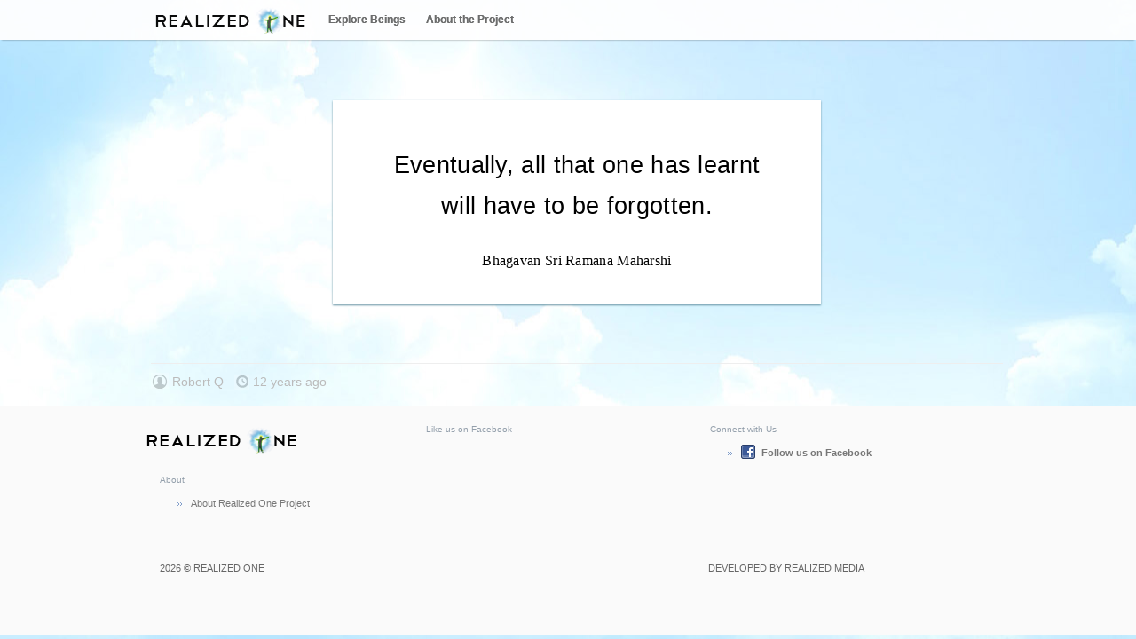

--- FILE ---
content_type: text/html; charset=utf-8
request_url: https://realizedone.com/post/10556/
body_size: 3236
content:
<!DOCTYPE html>
<html lang="en" dir="ltr">
<head>
        <meta http-equiv="Content-Type" content="text/html; charset=utf-8" />
        <title>Realized One &middot; Eventually, all that one has l</title>  
        <meta name="description" content="Eventually, all that one has learnt will have to be forgotten." />
        <meta name="keywords" content="enlightenment, realization, self-realization, self-actualization, fulfillment, love, transcendence" />
        <link rel="icon" type="image/png" href="https://realizedone.com/i/favicon.png">
        <meta http-equiv="X-UA-Compatible" content="IE=edge,chrome=1">  
        <link rel="stylesheet" href="https://realizedone.com/css/docstyle.css" type="text/css" charset="utf-8" />
        <link rel="stylesheet" href="https://realizedone.com/fullstyle.css" type="text/css" charset="utf-8" />
        <link rel="stylesheet" href="https://realizedone.com/css/lionbars.css" type="text/css" />
        <!-- jquery and jquery ui -->

        <script type="text/javascript" src="https://realizedone.com/js/jquery.1.8.2.min.js"></script>
                 <script type="text/javascript" src="https://realizedone.com/js/jquery.scrollto.min.js"></script> 

        <script type="text/javascript" src="https://realizedone.com/js/jquery.glow.js"></script>

        <!-- custom scripts -->

        <script type="text/javascript" src="https://realizedone.com/js/global.js"></script>
        
       <!-- <script type="text/javascript" src="https://realizedone.com/js/global.qtips.js"></script>-->
        
        <script type="text/javascript" src="https://realizedone.com/js/realized-show-menu-jquery.js"></script>
        
        <script type="text/javascript" src="https://realizedone.com/js/login.js"></script>
        
        <script type="text/javascript">
            
            $(function() {
              
                                var options2 = {};
                    var options3 = {activate_event:'mouseover'};
                    
                    // Init dropdowns

                    window.search = new RealizedShowMenu('#menu','#menu_icon',options2);
                    
                    window.menuE = new RealizedShowMenu('#menuE','#menuE-icon',options3);

                    // Init tabs
                    /*
                    var tab1 = new Tabs('login-menu', 'div.tab');
                    
                    var tab2 = new Tabs('forgot-menu', 'div.login-tab');
                    
                    var tab3 = new Tabs('forgot2', 'div.login-tab'); 
*/
                    // Init dropdown

               //     $('.dropdown-toggle').dropdown();
                    
                    // Init Ajaxes
                    
            });

            </script>

        
    </head>
   
<body>
	<div class="header" style="">

    <div class="top-nav-bg">

        <div class="top-nav-bg-inner">

            <div class="top-nav-left">

                <div class="logo">

                    <a href="https://realizedone.com/"><img src="https://realizedone.com/i/realizedone.png" alt="RealizedOne" />
                    </a>

                </div>

                
                <div class="search-bar">


                    <!-- <input class="search-bar-input" 
                       value="Find beings, quotes, videos"
                       type="text" name="search" class="search" />
                -->
                </div>

                <div class="nav-menu">
                    <!--
<a href="">Home</a> » <a href="">All Posts</a>-->

                    <a id="streams" href="https://realizedone.com/streams/">Explore Beings</a>
                    <a href="https://realizedone.com/about/?ref=topnav">About the Project</a>
                    <!--
    <a id="streams_icon" href="">+</a>
    <span class="entypo-small">&#128168;</span> Channels
    <span class="entypo-small">&#59148;</span>Tags
    <span class="entypo-small">&#128101;</span> Users
     <a href=""> Tags</a>
    <a href="">Users</a>
-->

                    

                    <div id="streams_div" style="background:#fff;padding:10px;display:none;">Haha</div>
                </div>

                <script type="text/javascript">
                    $(function () {

                        var options2 = {};
                        var options3 = { activate_event: 'mouseover' };
                        window.search = new RealizedShowMenu('#menu', '#menu_icon', options2);
                        window.menuE = new RealizedShowMenu('#menuE', '#menuE-icon', options2);
                        window.menuE2 = new RealizedShowMenu('#menuE2', '#menuE2-icon', options3);
                        //new RealizedShowMenu('#streams_div','#streams',options2);

                    });
                </script>
                <style type="text/css">
                    .menuE {
                        display: none;
                        border: 1px solid #ddd;
                        overflow: hidden;
                        vertical-align: bottom;
                        background: #eee;
                        overflow: hidden;
                        -webkit-box-shadow: 0px 1px 0px #333;
                        -moz-box-shadow: 0px 1px 0px #333;
                        box-shadow: #999 0px 0px 2px 0px;
                    }

                    .menuE a {
                        background: transparent;
                        display: block;
                        padding: 5px 10px;
                        color: #450675;
                        font-size: 13px;
                        text-shadow: 0 0;
                    }

                    .menuE a:hover {
                        background: #450675;
                        color: #fff;
                        text-shadow: 0 0;
                    }

                    .menuE-icon {
                        padding: 5px 10px;
                        display: inline-block;
                    }


                    #menuE2-icon.a2t_search_icon_selected,
                    #menuE2-icon.a2t_search_icon_selected:hover {
                        background: transparent;
                    }

                    #menuE2-icon.a2t_search_icon_selected:hover {
                        border-bottom: 0 !important;
                        color: #000;
                    }
                </style>

                <div class="top-nav-user-dropdown btn-group">

                                    </div>

                <br class="clear" />
            </div>
        </div>
    </div>

    <br class="clear" />

</div>

<script type="text/javasctipt">


</script>

<div style="height:43px;">
    &nbsp;
</div>

    <!--<img src="i/buddha.jpg" />-->
    <style type="text/css">
        .images-btm-blur {
            margin-left: 2px;
            position: absolute;
            left: 0;
            width: 110%;
            z-index: 400;
            bottom: 0;
            height: 250px;
            background: transparent url(https://realizedone.com/i/post-more-blur.png) 100% -490% repeat-x;
        }
    </style>
    
	<div style="width:960px;  margin:0 auto; vertical-align:middle; ">
		<div class="wrap-around">
			<div class="center980 clearfix" >
									<div class="u1-page" >
						
					

<div id="post-one-page" 
  class="post" 
  style="padding-top:50px;">


    <!-- Ah, so you've come to watch and learn, Beauty inside and outside is the real beauty -->

    <table style="width:760px; margin:0 auto;">
    	<tr>
            <td valign="middle">
                <div style="width:550px; vertical-align:middle;background:#fff;

            -webkit-box-shadow: 0px 1px 2px 0px rgba(101, 145, 163, 1);
        -moz-box-shadow:    0px 1px 2px 0px rgba(101, 145, 163, 1);
        box-shadow:         0px 1px 2px 0px rgba(101, 145, 163, 1);
                margin:0 auto 50px; padding:10px 0;
                text-align:center;font:400 1.2em 'Segoe UI', 'Open Sans', arial;">
                                
                                <div  class="quote-text">
                                     <div style="text-align:center; font-size:1.43em;line-height:1.7em;" >
                                                        Eventually, all that one has learnt will have to be forgotten.                                                       
                                     </div>
                                      <div class="quote-author-name" style=""><a href="https://realizedone.com/ramana-maharshi">Bhagavan Sri Ramana Maharshi</a></div>
                               </div>
                </div>
               
            </td>
        </tr>

    </table>

<br />

<div class="post-author-info">


    <div class="quote-poster-info-in-post">


            <span class="user-icon-post"></span> 

            <span>Robert Q</span>

            &nbsp;
            
               
            
            
            <span class="icon date-icon"></span> 
            <span title="<br />
<b>Warning</b>:  Undefined variable $date_in_title in <b>/home/admin/domains/realizedone.com/public_html/t/post.php</b> on line <b>79</b><br />
">
                              12 years ago            </span>
    
    </div>

</div>

<div class="">
</div></div>
</div>					</div>
								</div>
		</div>
	</div>
	<div class="footerbg" style="padding-bottom:50px;">
	<div class="footer-separator"></div>
	<div class="footer">

		<div class="a3-footer-box">
			<div style="padding:20px 0 0 0px;"><img src="https://realizedone.com/i/realizedone.png" /><br />
			</div>
			<h3 class="a3-footer-title">About</h3>
			<div class="a3-footer-box-content">
				<a href="https://realizedone.com/about/?ref=bottom_nav">About Realized One Project</a>

				<br class="clear" />
			</div>
		</div>
		<div class="a3-footer-box" style="width:320px;">
			<h3 class="a3-footer-title">Like us on Facebook</h3>
			<div class="fb-like-box" data-href="http://www.facebook.com/RealizedOne" data-width="292" data-show-faces="true"
				data-stream="false" data-border-color="#ffffff" data-header="false"></div>


		</div>
		<div class="a3-footer-box" style="width:320px;">
			<h3 class="a3-footer-title">Connect with Us</h3>
			<div style="padding:0 0 0px 20px;margin-bottom:20px;color:white;line-height:18px;">

				<ul>
					<li><a target="_blank" href="http://www.facebook.com/RealizedOne"><img style="margin:0 4px -3px 0;"
								src="https://realizedone.com/i/facebook.png" /> <b>Follow us on Facebook</b></a></li>

					<!--<li><a target="_blank" href="http://twitter.com/whattodotoronto">
									<img style="margin:0 4px -3px 0;" src="https://realizedone.com/i/twitter.png" /> Follow Us on Twitter</a></li>
									<li><a href=""><img style="margin:0 4px -3px 0;" src="https://realizedone.com/i/blog.png" /> Subscribe to our Blog</a></li>
									<li><a href=""><img style="margin:0 4px -3px 0;" src="https://realizedone.com/i/feed.png" /> RSS Feed of All Places</a></li>-->
				</ul>
			</div>

			<br class="clear" />

		</div>

		<br class="clear" />
		<div class="last-footer clearfix">
			<div class="in-last-footer">
				<div class="left-last-footer">2026 &copy; Realized One


					<br />
				</div>
				<div class="right-last-footer">DEVELOPED BY Realized Media</div>
			</div>
		</div>
	</div>
	<div id="mask"></div>
	<div id="mask2"></div>


	<script>
		(function (d, s, id) {
			var js, fjs = d.getElementsByTagName(s)[0];
			if (d.getElementById(id)) return;
			js = d.createElement(s); js.id = id;
			js.src = "//connect.facebook.net/en_US/all.js#xfbml=1&appId=106755749380537";
			fjs.parentNode.insertBefore(js, fjs);
		}(document, 'script', 'facebook-jssdk'));
	</script>

	<script type="text/javascript">
		var clicky_site_ids = clicky_site_ids || [];
		clicky_site_ids.push(100554031);
		(function () {
			var s = document.createElement('script');
			s.type = 'text/javascript';
			s.async = true;
			s.src = '//static.getclicky.com/js';
			(document.getElementsByTagName('head')[0] || document.getElementsByTagName('body')[0]).appendChild(s);
		})();
	</script>
	<noscript>
		<p><img alt="Clicky" width="1" height="1" src="//in.getclicky.com/100554031ns.gif" /></p>
	</noscript></body>

</html>

--- FILE ---
content_type: text/javascript
request_url: https://realizedone.com/js/jquery.scrollto.min.js
body_size: 2625
content:
/*!
* jQuery.ScrollTo
* Copyright (c) 2007-2012 Ariel Flesler - aflesler(at)gmail(dot)com | http://flesler.blogspot.com
* Dual licensed under MIT and GPL.
* Date: 12/14/2012
*
* @projectDescription Easy element scrolling using jQuery.
* http://flesler.blogspot.com/2007/10/jqueryscrollto.html
* @author Ariel Flesler
* @version 1.4.5 BETA
*
* @id jQuery.scrollTo
* @id jQuery.fn.scrollTo
* @param {String, Number, DOMElement, jQuery, Object} target Where to scroll the matched elements.
* The different options for target are:
* - A number position (will be applied to all axes).
* - A string position ('44', '100px', '+=90', etc ) will be applied to all axes
* - A jQuery/DOM element ( logically, child of the element to scroll )
* - A string selector, that will be relative to the element to scroll ( 'li:eq(2)', etc )
* - A hash { top:x, left:y }, x and y can be any kind of number/string like above.
* - A percentage of the container's dimension/s, for example: 50% to go to the middle.
* - The string 'max' for go-to-end.
* @param {Number, Function} duration The OVERALL length of the animation, this argument can be the settings object instead.
* @param {Object,Function} settings Optional set of settings or the onAfter callback.
* @option {String} axis Which axis must be scrolled, use 'x', 'y', 'xy' or 'yx'.
* @option {Number, Function} duration The OVERALL length of the animation.
* @option {String} easing The easing method for the animation.
* @option {Boolean} margin If true, the margin of the target element will be deducted from the final position.
* @option {Object, Number} offset Add/deduct from the end position. One number for both axes or { top:x, left:y }.
* @option {Object, Number} over Add/deduct the height/width multiplied by 'over', can be { top:x, left:y } when using both axes.
* @option {Boolean} queue If true, and both axis are given, the 2nd axis will only be animated after the first one ends.
* @option {Function} onAfter Function to be called after the scrolling ends.
* @option {Function} onAfterFirst If queuing is activated, this function will be called after the first scrolling ends.
* @return {jQuery} Returns the same jQuery object, for chaining.
*
* @desc Scroll to a fixed position
* @example $('div').scrollTo( 340 );
*
* @desc Scroll relatively to the actual position
* @example $('div').scrollTo( '+=340px', { axis:'y' } );
*
* @desc Scroll using a selector (relative to the scrolled element)
* @example $('div').scrollTo( 'p.paragraph:eq(2)', 500, { easing:'swing', queue:true, axis:'xy' } );
*
* @desc Scroll to a DOM element (same for jQuery object)
* @example var second_child = document.getElementById('container').firstChild.nextSibling;
* $('#container').scrollTo( second_child, { duration:500, axis:'x', onAfter:function(){
* alert('scrolled!!');
* }});
*
* @desc Scroll on both axes, to different values
* @example $('div').scrollTo( { top: 300, left:'+=200' }, { axis:'xy', offset:-20 } );
*/

;(function( $ ){

var $scrollTo = $.scrollTo = function( target, duration, settings ){
$(window).scrollTo( target, duration, settings );
};

$scrollTo.defaults = {
axis:'xy',
duration: parseFloat($.fn.jquery) >= 1.3 ? 0 : 1,
limit:true
};

// Returns the element that needs to be animated to scroll the window.
// Kept for backwards compatibility (specially for localScroll & serialScroll)
$scrollTo.window = function( scope ){
return $(window)._scrollable();
};

// Hack, hack, hack :)
// Returns the real elements to scroll (supports window/iframes, documents and regular nodes)
$.fn._scrollable = function(){
return this.map(function(){
var elem = this,
isWin = !elem.nodeName || $.inArray( elem.nodeName.toLowerCase(), ['iframe','#document','html','body'] ) != -1;

if( !isWin )
return elem;

var doc = (elem.contentWindow || elem).document || elem.ownerDocument || elem;

return /webkit/i.test(navigator.userAgent) || doc.compatMode == 'BackCompat' ?
doc.body :
doc.documentElement;
});
};

$.fn.scrollTo = function( target, duration, settings ){
if( typeof duration == 'object' ){
settings = duration;
duration = 0;
}
if( typeof settings == 'function' )
settings = { onAfter:settings };

if( target == 'max' )
target = 9e9;

settings = $.extend( {}, $scrollTo.defaults, settings );
// Speed is still recognized for backwards compatibility
duration = duration || settings.duration;
// Make sure the settings are given right
settings.queue = settings.queue && settings.axis.length > 1;

if( settings.queue )
// Let's keep the overall duration
duration /= 2;
settings.offset = both( settings.offset );
settings.over = both( settings.over );

return this._scrollable().each(function(){
// Null target yields nothing, just like jQuery does
if (target == null) return;

var elem = this,
$elem = $(elem),
targ = target, toff, attr = {},
win = $elem.is('html,body');

switch( typeof targ ){
// A number will pass the regex
case 'number':
case 'string':
if( /^([+-]=?)?\d+(\.\d+)?(px|%)?$/.test(targ) ){
targ = both( targ );
// We are done
break;
}
// Relative selector, no break!
targ = $(targ,this);
if (!targ.length) return;
case 'object':
// DOMElement / jQuery
if( targ.is || targ.style )
// Get the real position of the target
toff = (targ = $(targ)).offset();
}
$.each( settings.axis.split(''), function( i, axis ){
var Pos	= axis == 'x' ? 'Left' : 'Top',
pos = Pos.toLowerCase(),
key = 'scroll' + Pos,
old = elem[key],
max = $scrollTo.max(elem, axis);

if( toff ){// jQuery / DOMElement
attr[key] = toff[pos] + ( win ? 0 : old - $elem.offset()[pos] );

// If it's a dom element, reduce the margin
if( settings.margin ){
attr[key] -= parseInt(targ.css('margin'+Pos)) || 0;
attr[key] -= parseInt(targ.css('border'+Pos+'Width')) || 0;
}

attr[key] += settings.offset[pos] || 0;

if( settings.over[pos] )
// Scroll to a fraction of its width/height
attr[key] += targ[axis=='x'?'width':'height']() * settings.over[pos];
}else{
var val = targ[pos];
// Handle percentage values
attr[key] = val.slice && val.slice(-1) == '%' ?
parseFloat(val) / 100 * max
: val;
}

// Number or 'number'
if( settings.limit && /^\d+$/.test(attr[key]) )
// Check the limits
attr[key] = attr[key] <= 0 ? 0 : Math.min( attr[key], max );

// Queueing axes
if( !i && settings.queue ){
// Don't waste time animating, if there's no need.
if( old != attr[key] )
// Intermediate animation
animate( settings.onAfterFirst );
// Don't animate this axis again in the next iteration.
delete attr[key];
}
});

animate( settings.onAfter );	

function animate( callback ){
$elem.animate( attr, duration, settings.easing, callback && function(){
callback.call(this, target, settings);
});
};

}).end();
};

// Max scrolling position, works on quirks mode
// It only fails (not too badly) on IE, quirks mode.
$scrollTo.max = function( elem, axis ){
var Dim = axis == 'x' ? 'Width' : 'Height',
scroll = 'scroll'+Dim;

if( !$(elem).is('html,body') )
return elem[scroll] - $(elem)[Dim.toLowerCase()]();

var size = 'client' + Dim,
html = elem.ownerDocument.documentElement,
body = elem.ownerDocument.body;

return Math.max( html[scroll], body[scroll] )
- Math.min( html[size] , body[size] );
};

function both( val ){
return typeof val == 'object' ? val : { top:val, left:val };
};

})( jQuery );